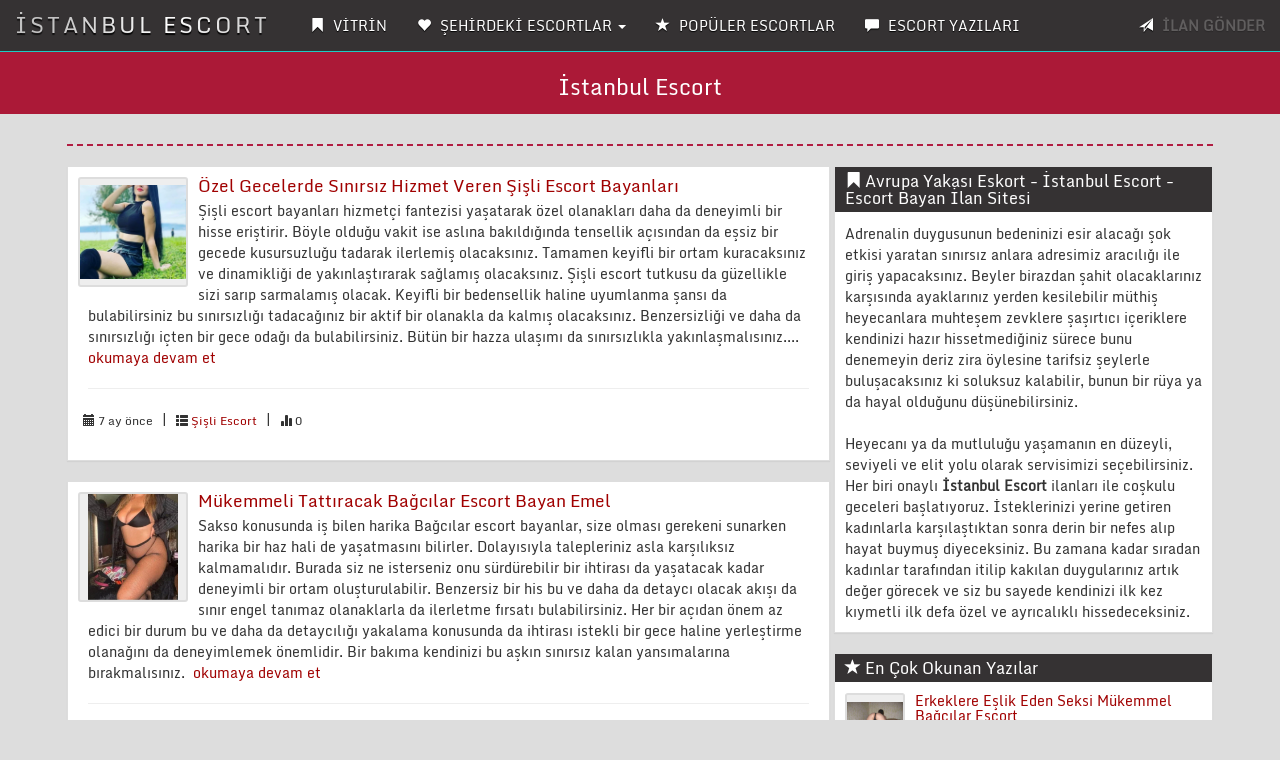

--- FILE ---
content_type: text/html; charset=UTF-8
request_url: http://istanbulescortgirl.net/Escort-Etiket/escort-gaziosmanpasa.html
body_size: 12301
content:
<!DOCTYPE html>
<html lang="tr">
<head>
<meta charset="UTF-8">
<base href="http://istanbulescortgirl.net/" />
<meta http-equiv="X-UA-Compatible" content="IE=edge">
<meta name="viewport" content="width=device-width, initial-scale=1"> 
<meta name="author" content="istanbulescortgirl.net/">
<meta name="robots" content="index,follow" />
<meta name="publisher" content="Ozel" />
<link rel="amphtml" href="http://mrt.istanbulescortgirl.net/" />
<title>Şişli Escort - Şirinevler Escort - Bakırköy bayan eskort</title>
<meta name="description" content="Sitemizde Avrupa Yakası Eskort - İstanbul Escort - Escort Bayan numaralarını bulabilir. İletişime geçip keyifli zaman geçirebilirsiniz.">
<link rel="canonical" href="http://istanbulescortgirl.net/" />
<meta name='dmca-site-verification' content='K0dTL2xhaE5TaDJaTXRyUnB5aGZyUjArTE4wUDRYMiszTkU0aW8rdXVQYz01' /><link rel="icon" href="img/semsettin-fav.png">
<link rel="stylesheet" href="css/bootstrap.css" rel="stylesheet">
<link rel="stylesheet" type="text/css" href="css/site.php">
<script src="js/jquery-1.10.2.js"></script>
<script src="js/anasayfa.js"></script>
<link rel="stylesheet" href="vendor/sweetalert/sweetalert.css">
<script src="vendor/sweetalert/sweetalert.min.js"></script>
</head>
<body id="top">
<nav class="navbar navbar-inverse navbar-fixed-top" role="navigation">
<div class="container-fluid">
<div class="navbar-header">
<button type="button" class="navbar-toggle" data-toggle="collapse" data-target="#navbar-menu">
<span class="icon-bar">MENÜ</span>
</button>
<a href="http://istanbulescortgirl.net/Anasayfa" class="navbar-brand effect-shine">İSTANBUL ESCORT</a>
</div>
<div id="navbar-menu" class="collapse navbar-collapse">
<ul class="nav navbar-nav">
<li><a href="http://istanbulescortgirl.net/Anasayfa"><span class="glyphicon glyphicon-bookmark"></span> VİTRİN</strong></a></li>
<li class="dropdown">
<a href="#" class="dropdown-toggle" data-toggle="dropdown"><span class="glyphicon glyphicon-heart"></span> ŞEHİRDEKİ ESCORTLAR <b class="caret"></b></a>
<ul class="dropdown-menu multi-column columns-2" style="text-transform: uppercase;" id="scrollcss">

<div class="col-sm-6">
<li class="multi-column-dropdown"><a href="http://istanbulescortgirl.net/Kategori/aksaray-escort/9"><!--<span class="glyphicon glyphicon-star-empty"></span>--> Aksaray Escort</a></li>
</div>


<div class="col-sm-6">
<li class="multi-column-dropdown"><a href="http://istanbulescortgirl.net/Kategori/aksaray-masaj---masoz/24"><!--<span class="glyphicon glyphicon-star-empty"></span>--> Aksaray Masaj - Masöz</a></li>
</div>


<div class="col-sm-6">
<li class="multi-column-dropdown"><a href="http://istanbulescortgirl.net/Kategori/avrupa-yakasi-escort/1"><!--<span class="glyphicon glyphicon-star-empty"></span>--> Avrupa Yakası Escort</a></li>
</div>


<div class="col-sm-6">
<li class="multi-column-dropdown"><a href="http://istanbulescortgirl.net/Kategori/avrupa-yakasi-masaj---masoz/25"><!--<span class="glyphicon glyphicon-star-empty"></span>--> Avrupa Yakası Masaj - Masöz</a></li>
</div>


<div class="col-sm-6">
<li class="multi-column-dropdown"><a href="http://istanbulescortgirl.net/Kategori/bagcilar-escort/2"><!--<span class="glyphicon glyphicon-star-empty"></span>--> Bağcılar Escort</a></li>
</div>


<div class="col-sm-6">
<li class="multi-column-dropdown"><a href="http://istanbulescortgirl.net/Kategori/bagcilar-masaj---masoz/26"><!--<span class="glyphicon glyphicon-star-empty"></span>--> Bağcılar Masaj - Masöz</a></li>
</div>


<div class="col-sm-6">
<li class="multi-column-dropdown"><a href="http://istanbulescortgirl.net/Kategori/bayrampasa-escort/3"><!--<span class="glyphicon glyphicon-star-empty"></span>--> Bayrampaşa Escort</a></li>
</div>


<div class="col-sm-6">
<li class="multi-column-dropdown"><a href="http://istanbulescortgirl.net/Kategori/bayrampasa-masaj---masoz/27"><!--<span class="glyphicon glyphicon-star-empty"></span>--> Bayrampaşa Masaj - Masöz</a></li>
</div>


<div class="col-sm-6">
<li class="multi-column-dropdown"><a href="http://istanbulescortgirl.net/Kategori/besiktas-escort/4"><!--<span class="glyphicon glyphicon-star-empty"></span>--> Beşiktaş Escort</a></li>
</div>


<div class="col-sm-6">
<li class="multi-column-dropdown"><a href="http://istanbulescortgirl.net/Kategori/besiktas-masaj---masoz/28"><!--<span class="glyphicon glyphicon-star-empty"></span>--> Beşiktaş Masaj - Masöz</a></li>
</div>


<div class="col-sm-6">
<li class="multi-column-dropdown"><a href="http://istanbulescortgirl.net/Kategori/beyoglu-escort/5"><!--<span class="glyphicon glyphicon-star-empty"></span>--> Beyoğlu Escort</a></li>
</div>


<div class="col-sm-6">
<li class="multi-column-dropdown"><a href="http://istanbulescortgirl.net/Kategori/beyoglu-masaj---masoz/29"><!--<span class="glyphicon glyphicon-star-empty"></span>--> Beyoğlu Masaj - Masöz</a></li>
</div>


<div class="col-sm-6">
<li class="multi-column-dropdown"><a href="http://istanbulescortgirl.net/Kategori/capa-escort/15"><!--<span class="glyphicon glyphicon-star-empty"></span>--> Çapa Escort</a></li>
</div>


<div class="col-sm-6">
<li class="multi-column-dropdown"><a href="http://istanbulescortgirl.net/Kategori/capa-masaj---masoz/30"><!--<span class="glyphicon glyphicon-star-empty"></span>--> Çapa Masaj - Masöz</a></li>
</div>


<div class="col-sm-6">
<li class="multi-column-dropdown"><a href="http://istanbulescortgirl.net/Kategori/esenler-escort/6"><!--<span class="glyphicon glyphicon-star-empty"></span>--> Esenler Escort</a></li>
</div>


<div class="col-sm-6">
<li class="multi-column-dropdown"><a href="http://istanbulescortgirl.net/Kategori/esenler-masaj---masoz/31"><!--<span class="glyphicon glyphicon-star-empty"></span>--> Esenler Masaj - Masöz</a></li>
</div>


<div class="col-sm-6">
<li class="multi-column-dropdown"><a href="http://istanbulescortgirl.net/Kategori/eyup-escort/7"><!--<span class="glyphicon glyphicon-star-empty"></span>--> Eyüp Escort</a></li>
</div>


<div class="col-sm-6">
<li class="multi-column-dropdown"><a href="http://istanbulescortgirl.net/Kategori/eyup-masaj---masoz/32"><!--<span class="glyphicon glyphicon-star-empty"></span>--> Eyüp Masaj - Masöz</a></li>
</div>


<div class="col-sm-6">
<li class="multi-column-dropdown"><a href="http://istanbulescortgirl.net/Kategori/fatih-escort/8"><!--<span class="glyphicon glyphicon-star-empty"></span>--> Fatih Escort</a></li>
</div>


<div class="col-sm-6">
<li class="multi-column-dropdown"><a href="http://istanbulescortgirl.net/Kategori/fatih-masaj---masoz/33"><!--<span class="glyphicon glyphicon-star-empty"></span>--> Fatih Masaj - Masöz</a></li>
</div>


<div class="col-sm-6">
<li class="multi-column-dropdown"><a href="http://istanbulescortgirl.net/Kategori/gaziosmanpasa-escort/11"><!--<span class="glyphicon glyphicon-star-empty"></span>--> Gaziosmanpaşa Escort</a></li>
</div>


<div class="col-sm-6">
<li class="multi-column-dropdown"><a href="http://istanbulescortgirl.net/Kategori/gaziosmanpasa-masaj---masoz/34"><!--<span class="glyphicon glyphicon-star-empty"></span>--> Gaziosmanpaşa Masaj - Masöz</a></li>
</div>


<div class="col-sm-6">
<li class="multi-column-dropdown"><a href="http://istanbulescortgirl.net/Kategori/gunesli-escort/20"><!--<span class="glyphicon glyphicon-star-empty"></span>--> Güneşli Escort</a></li>
</div>


<div class="col-sm-6">
<li class="multi-column-dropdown"><a href="http://istanbulescortgirl.net/Kategori/gunesli-masaj---masoz/35"><!--<span class="glyphicon glyphicon-star-empty"></span>--> Güneşli Masaj - Masöz</a></li>
</div>


<div class="col-sm-6">
<li class="multi-column-dropdown"><a href="http://istanbulescortgirl.net/Kategori/gungoren-escort/12"><!--<span class="glyphicon glyphicon-star-empty"></span>--> Güngören Escort</a></li>
</div>


<div class="col-sm-6">
<li class="multi-column-dropdown"><a href="http://istanbulescortgirl.net/Kategori/gungoren-masaj---masoz/36"><!--<span class="glyphicon glyphicon-star-empty"></span>--> Güngören Masaj - Masöz</a></li>
</div>


<div class="col-sm-6">
<li class="multi-column-dropdown"><a href="http://istanbulescortgirl.net/Kategori/halkali-escort/19"><!--<span class="glyphicon glyphicon-star-empty"></span>--> Halkalı Escort</a></li>
</div>


<div class="col-sm-6">
<li class="multi-column-dropdown"><a href="http://istanbulescortgirl.net/Kategori/halkali-masaj---masoz/37"><!--<span class="glyphicon glyphicon-star-empty"></span>--> Halkalı Masaj - Masöz</a></li>
</div>


<div class="col-sm-6">
<li class="multi-column-dropdown"><a href="http://istanbulescortgirl.net/Kategori/istanbul-escort/14"><!--<span class="glyphicon glyphicon-star-empty"></span>--> İstanbul Escort</a></li>
</div>


<div class="col-sm-6">
<li class="multi-column-dropdown"><a href="http://istanbulescortgirl.net/Kategori/istanbul-masaj---masoz/38"><!--<span class="glyphicon glyphicon-star-empty"></span>--> İstanbul Masaj - Masöz</a></li>
</div>


<div class="col-sm-6">
<li class="multi-column-dropdown"><a href="http://istanbulescortgirl.net/Kategori/kagithane-escort/13"><!--<span class="glyphicon glyphicon-star-empty"></span>--> Kağıthane Escort</a></li>
</div>


<div class="col-sm-6">
<li class="multi-column-dropdown"><a href="http://istanbulescortgirl.net/Kategori/kagithane-masaj---masoz/39"><!--<span class="glyphicon glyphicon-star-empty"></span>--> Kağıthane Masaj - Masöz</a></li>
</div>


<div class="col-sm-6">
<li class="multi-column-dropdown"><a href="http://istanbulescortgirl.net/Kategori/mecidiyekoy-escort/22"><!--<span class="glyphicon glyphicon-star-empty"></span>--> Mecidiyeköy Escort</a></li>
</div>


<div class="col-sm-6">
<li class="multi-column-dropdown"><a href="http://istanbulescortgirl.net/Kategori/mecidiyekoy-masaj---masoz/40"><!--<span class="glyphicon glyphicon-star-empty"></span>--> Mecidiyeköy Masaj - Masöz</a></li>
</div>


<div class="col-sm-6">
<li class="multi-column-dropdown"><a href="http://istanbulescortgirl.net/Kategori/sultangazi-escort/16"><!--<span class="glyphicon glyphicon-star-empty"></span>--> Sultangazi Escort</a></li>
</div>


<div class="col-sm-6">
<li class="multi-column-dropdown"><a href="http://istanbulescortgirl.net/Kategori/sultangazi-masaj---masoz/41"><!--<span class="glyphicon glyphicon-star-empty"></span>--> Sultangazi Masaj - Masöz</a></li>
</div>


<div class="col-sm-6">
<li class="multi-column-dropdown"><a href="http://istanbulescortgirl.net/Kategori/sisli-escort/17"><!--<span class="glyphicon glyphicon-star-empty"></span>--> Şişli Escort</a></li>
</div>


<div class="col-sm-6">
<li class="multi-column-dropdown"><a href="http://istanbulescortgirl.net/Kategori/sisli-masaj---masoz/42"><!--<span class="glyphicon glyphicon-star-empty"></span>--> Şişli Masaj - Masöz</a></li>
</div>


<div class="col-sm-6">
<li class="multi-column-dropdown"><a href="http://istanbulescortgirl.net/Kategori/taksim-escort/21"><!--<span class="glyphicon glyphicon-star-empty"></span>--> Taksim Escort</a></li>
</div>


<div class="col-sm-6">
<li class="multi-column-dropdown"><a href="http://istanbulescortgirl.net/Kategori/taksim-masaj---masoz/43"><!--<span class="glyphicon glyphicon-star-empty"></span>--> Taksim Masaj - Masöz</a></li>
</div>


<div class="col-sm-6">
<li class="multi-column-dropdown"><a href="http://istanbulescortgirl.net/Kategori/topkapi-escort/10"><!--<span class="glyphicon glyphicon-star-empty"></span>--> Topkapı Escort</a></li>
</div>


<div class="col-sm-6">
<li class="multi-column-dropdown"><a href="http://istanbulescortgirl.net/Kategori/topkapi-masaj---masoz/44"><!--<span class="glyphicon glyphicon-star-empty"></span>--> Topkapı Masaj - Masöz</a></li>
</div>


<div class="col-sm-6">
<li class="multi-column-dropdown"><a href="http://istanbulescortgirl.net/Kategori/zeytinburnu-escort/18"><!--<span class="glyphicon glyphicon-star-empty"></span>--> Zeytinburnu Escort</a></li>
</div>


<div class="col-sm-6">
<li class="multi-column-dropdown"><a href="http://istanbulescortgirl.net/Kategori/zeytinburnu-masaj---masoz/45"><!--<span class="glyphicon glyphicon-star-empty"></span>--> Zeytinburnu Masaj - Masöz</a></li>
</div>

</ul>
</li>
<li><a href="http://istanbulescortgirl.net/TopEscort"><span class="glyphicon glyphicon-star"></span> POPÜLER ESCORTLAR</strong></a></li>
<li><a href="http://istanbulescortgirl.net/Makaleler"><span class="glyphicon glyphicon-comment"></span> ESCORT YAZILARI</strong></a></li>
</ul>
<ul class="nav navbar-nav navbar-right">
<li><a data-toggle="modal" data-target="#ModelBasvuru" class="pointer"><span class="glyphicon glyphicon-send"></span> <strong class="blink2">İLAN GÖNDER</strong></a></li>
</ul>
</div>
</div>
</nav>
<div class="col-xs-12 hidden-lg hidden-md hidden-sm" style="margin-top:5px;margin-bottom:15px;">
<a data-toggle="modal" data-target="#ModelBasvuru" class="btn btn-primary btn-block blink2">İLAN VERMEK İÇİN TIKLAYIN</a>
</div><div class="Header_Alani">
<h1>İstanbul Escort</h1>
</div>
<div class="container">
<div class="row">

<div class="temizle"></div>
<div class="col-md-12"><hr class="new3"></div>
<div class="col-md-8">
			
<div class="panel panel-default panel-stili">
<div class="panel-body">
<div class="media">
<a class="pull-left" href="Yazi/ozel-gecelerde-sinirsiz-hizmet-veren-sisli-escort-bayanlari/418">
<div class="cerceve"><img src="BlogResim/ozel-gecelerde-sinirsiz-hizmet-veren-sisli-escort-bayanlari-20250721155322.jpg" alt="Özel Gecelerde Sınırsız Hizmet Veren Şişli Escort Bayanları" class="resim"></div>
</a>
<div class="panel-body">
<h4 class="media-heading"><a href="Yazi/ozel-gecelerde-sinirsiz-hizmet-veren-sisli-escort-bayanlari/418">Özel Gecelerde Sınırsız Hizmet Veren Şişli Escort Bayanları</a></h4>
<p class="detay">Şişli escort bayanları hizmetçi fantezisi yaşatarak özel olanakları daha da deneyimli bir hisse eriştirir. Böyle olduğu vakit ise aslına bakıldığında tensellik açısından da eşsiz bir gecede kusursuzluğu tadarak ilerlemiş olacaksınız. Tamamen keyifli bir ortam kuracaksınız ve dinamikliği de yakınlaştırarak sağlamış olacaksınız.

Şişli escort tutkusu da güzellikle sizi sarıp sarmalamış olacak. Keyifli bir bedensellik haline uyumlanma şansı da bulabilirsiniz bu sınırsızlığı tadacağınız bir aktif bir olanakla da kalmış olacaksınız.

Benzersizliği ve daha da sınırsızlığı içten bir gece odağı da bulabilirsiniz. Bütün bir hazza ulaşımı da sınırsızlıkla yakınlaşmalısınız....  <a href="Yazi/ozel-gecelerde-sinirsiz-hizmet-veren-sisli-escort-bayanlari/418"> okumaya devam et</a></p><hr/>
<ul class="list-inline list-unstyled">
<small><i class="glyphicon glyphicon-calendar"></i>  7 ay önce</small>
<li>|</li>
<small><i class="glyphicon glyphicon-th-list"></i> <a href="Kategori/sisli-escort/17">Şişli Escort</a></small>
<li>|</li>
<small><i class="glyphicon glyphicon-stats"></i> 0</small>
</ul>
</div>
</div>
</div>
</div>
			
<div class="panel panel-default panel-stili">
<div class="panel-body">
<div class="media">
<a class="pull-left" href="Yazi/mukemmeli-tattiracak-bagcilar-escort-bayan-emel/417">
<div class="cerceve"><img src="BlogResim/mukemmeli-tattiracak-bagcilar-escort-bayan-emel-20250603152908.jpg" alt="Mükemmeli Tattıracak Bağcılar Escort Bayan Emel" class="resim"></div>
</a>
<div class="panel-body">
<h4 class="media-heading"><a href="Yazi/mukemmeli-tattiracak-bagcilar-escort-bayan-emel/417">Mükemmeli Tattıracak Bağcılar Escort Bayan Emel</a></h4>
<p class="detay">Sakso konusunda iş bilen harika Bağcılar escort bayanlar, size olması gerekeni sunarken harika bir haz hali de yaşatmasını bilirler. Dolayısıyla talepleriniz asla karşılıksız kalmamalıdır. Burada siz ne isterseniz onu sürdürebilir bir ihtirası da yaşatacak kadar deneyimli bir ortam oluşturulabilir. Benzersiz bir his bu ve daha da detaycı olacak akışı da sınır engel tanımaz olanaklarla da ilerletme fırsatı bulabilirsiniz.

Her bir açıdan önem az edici bir durum bu ve daha da detaycılığı yakalama konusunda da ihtirası istekli bir gece haline yerleştirme olanağını da deneyimlemek önemlidir. Bir bakıma kendinizi bu aşkın sınırsız kalan yansımalarına bırakmalısınız.&nbsp;
 <a href="Yazi/mukemmeli-tattiracak-bagcilar-escort-bayan-emel/417"> okumaya devam et</a></p><hr/>
<ul class="list-inline list-unstyled">
<small><i class="glyphicon glyphicon-calendar"></i>  8 ay önce</small>
<li>|</li>
<small><i class="glyphicon glyphicon-th-list"></i> <a href="Kategori/bagcilar-escort/2">Bağcılar Escort</a></small>
<li>|</li>
<small><i class="glyphicon glyphicon-stats"></i> 0</small>
</ul>
</div>
</div>
</div>
</div>
			
<div class="panel panel-default panel-stili">
<div class="panel-body">
<div class="media">
<a class="pull-left" href="Yazi/profesyonel-sevisen-sarisin-besiktas-escort-bayan-azra/416">
<div class="cerceve"><img src="BlogResim/profesyonel-sevisen-sarisin-besiktas-escort-bayan-azra-20250505141951.jpg" alt="Profesyonel Sevişen Sarışın Beşiktaş Escort Bayan Azra" class="resim"></div>
</a>
<div class="panel-body">
<h4 class="media-heading"><a href="Yazi/profesyonel-sevisen-sarisin-besiktas-escort-bayan-azra/416">Profesyonel Sevişen Sarışın Beşiktaş Escort Bayan Azra</a></h4>
<p class="detay">Beşiktaş escort şehvetin en deli dolu anlarını sunarak sıkı fıkı bir hazza ulaşım sağlama azgınlığı yakalatır size. Bu da aslında &nbsp;eğlenceli bir sikiş konusunda olması gerektiğini doğrudan aktarmasını bilir. Benzerine denk gelinmez bir rota kurmalısınız. Bir bakıma ihtiras ve seksiliğin getirdiği olanakları da sınırsızlıkla ilerletme şansı da bulabilirsiniz.

İhtirası ve zevkin getirdiği yoğun tempo olanakları sınırsızlıkla ilerletme şansı da bulabilirsiniz. Benzersiz bir etki bu ve daha da yenilikçi ilerleme fırsatı da bulabilirsiniz. Beşiktaş escort tutkusu ve zevk ile ilerleme heyecanı da sınır engel tanımaz bir tutkuda da kalacağınız bir hisse de erişim sağlarsınız. <a href="Yazi/profesyonel-sevisen-sarisin-besiktas-escort-bayan-azra/416"> okumaya devam et</a></p><hr/>
<ul class="list-inline list-unstyled">
<small><i class="glyphicon glyphicon-calendar"></i>  9 ay önce</small>
<li>|</li>
<small><i class="glyphicon glyphicon-th-list"></i> <a href="Kategori/besiktas-escort/4">Beşiktaş Escort</a></small>
<li>|</li>
<small><i class="glyphicon glyphicon-stats"></i> 0</small>
</ul>
</div>
</div>
</div>
</div>
			
<div class="panel panel-default panel-stili">
<div class="panel-body">
<div class="media">
<a class="pull-left" href="Yazi/olaganustu-sakso-ceken-zeytinburnu-escort-bayan-asli/415">
<div class="cerceve"><img src="BlogResim/olaganustu-sakso-ceken-zeytinburnu-escort-bayan-asli-20250424163918.jpg" alt="Olağanüstü Sakso Çeken Zeytinburnu Escort Bayan Aslı" class="resim"></div>
</a>
<div class="panel-body">
<h4 class="media-heading"><a href="Yazi/olaganustu-sakso-ceken-zeytinburnu-escort-bayan-asli/415">Olağanüstü Sakso Çeken Zeytinburnu Escort Bayan Aslı</a></h4>
<p class="detay">Zeytinburnu escort kusursuz saksocu güzeller sayesinde memnun edicilik sizi her türlü özel muamelede de bulundurabilir. Daima en iyisi ve en özeline erişimi sağlamalı bir haz durumu da elde etmiş olacaksınız. Bu gibi tutumlarla da aslına bakıldığında sizler daha da verimli bir hisse de erişimi sağlarsınız.

Zeytinburnu escort kaliteli saksocu heyecanını da deneyimlemelisiniz. Muhteşem bir etki ile ilgili bakılınca da aslında sizler için güzelliği tadacağınız çok yönlü bir hazza da ulaşarak ilerleme fırsatı da sizinle de özel tutmuş olacak.

Hoş ve güzel bir hazza da ulaşımı da sağlarsınız. İhtirası bir bedensellikle sunacak olan Zeytinburnu escort güzelliği için b...  <a href="Yazi/olaganustu-sakso-ceken-zeytinburnu-escort-bayan-asli/415"> okumaya devam et</a></p><hr/>
<ul class="list-inline list-unstyled">
<small><i class="glyphicon glyphicon-calendar"></i>  10 ay önce</small>
<li>|</li>
<small><i class="glyphicon glyphicon-th-list"></i> <a href="Kategori/zeytinburnu-escort/18">Zeytinburnu Escort</a></small>
<li>|</li>
<small><i class="glyphicon glyphicon-stats"></i> 0</small>
</ul>
</div>
</div>
</div>
</div>
			
<div class="panel panel-default panel-stili">
<div class="panel-body">
<div class="media">
<a class="pull-left" href="Yazi/tutkusu-essiz-sisli-escort-bayan-dilan/414">
<div class="cerceve"><img src="BlogResim/tutkusu-essiz-sisli-escort-bayan-dilan-20250413152633.jpg" alt="Tutkusu Eşsiz Şişli Escort Bayan Dilan" class="resim"></div>
</a>
<div class="panel-body">
<h4 class="media-heading"><a href="Yazi/tutkusu-essiz-sisli-escort-bayan-dilan/414">Tutkusu Eşsiz Şişli Escort Bayan Dilan</a></h4>
<p class="detay">Şişli escort zarafeti sayesinde memnun edici halleri sizi özel tutkuların odağında da bulundurur. Bu sebepten dolayı da hemen bir iletişim kanalı kurmalısınız. Bu hatunların sınırsız yapısı gibisi de yok. Bu sebepten de sınırsızlığı yakalama açısından da iyi bir etki ile ilerleme odağı bulabilirsiniz. Hem güzel hem de coşku dolu bir etki ile ilerlemelisiniz. Bu tarz bir süreç size olması gerekeni sunacak olan hatunlar sayesinde daha da yoğunlaşabilir.

Şişli escortları zarif ve bakımlı olurlar. İlgi konusunda da en ideal olanını da sunumlarken size gerçekçi bir his de aktarmasını bilirler. Elbette ki bunu sağlayacak bir kapasite içerisinde olmalısınız da.&nbsp;

B...  <a href="Yazi/tutkusu-essiz-sisli-escort-bayan-dilan/414"> okumaya devam et</a></p><hr/>
<ul class="list-inline list-unstyled">
<small><i class="glyphicon glyphicon-calendar"></i>  10 ay önce</small>
<li>|</li>
<small><i class="glyphicon glyphicon-th-list"></i> <a href="Kategori/sisli-escort/17">Şişli Escort</a></small>
<li>|</li>
<small><i class="glyphicon glyphicon-stats"></i> 0</small>
</ul>
</div>
</div>
</div>
</div>
			
<div class="panel panel-default panel-stili">
<div class="panel-body">
<div class="media">
<a class="pull-left" href="Yazi/kucak-dansi-yapan-bagcilar-escort-bayan-azra/413">
<div class="cerceve"><img src="BlogResim/kucak-dansi-yapan-bagcilar-escort-bayan-azra-20250405184113.jpg" alt="Kucak Dansı Yapan Bağcılar Escort Bayan Azra" class="resim"></div>
</a>
<div class="panel-body">
<h4 class="media-heading"><a href="Yazi/kucak-dansi-yapan-bagcilar-escort-bayan-azra/413">Kucak Dansı Yapan Bağcılar Escort Bayan Azra</a></h4>
<p class="detay">Çılgın bir gece fantezisine ulaşarak güzel kalmaya da uyumlu bir etki ilerletmesi oluşturmanız mümkün hale gelebilir. Her zaman Bağcılar escort kadınları ve sınırsızlığı tattıracak olan bayanlarla da ilerlemeye ulaşın.

Bağcılar escort tutkusu ve sınırsızlığını denemelisiniz hemen. Sevişmeleri seks ile &nbsp;harmanlamak böyle güzel bir olay aslına bakıldığında da ideal bir seks içine bırakırsınız kendinizi. İhtiyaç ve arzulama durumunu son ana dek tadın ki sonrası da aynı ilerlemiş olsun.

Bağcılar escort aykırı tat ve seks içinde kalın. Her zaman ideal bir heyecanı yaşamasını da bilir, daha da sıkı fıkı bir etkide de ilerleme açısından zevki dolu dolu ilerletme ş...  <a href="Yazi/kucak-dansi-yapan-bagcilar-escort-bayan-azra/413"> okumaya devam et</a></p><hr/>
<ul class="list-inline list-unstyled">
<small><i class="glyphicon glyphicon-calendar"></i>  10 ay önce</small>
<li>|</li>
<small><i class="glyphicon glyphicon-th-list"></i> <a href="Kategori/bagcilar-escort/2">Bağcılar Escort</a></small>
<li>|</li>
<small><i class="glyphicon glyphicon-stats"></i> 0</small>
</ul>
</div>
</div>
</div>
</div>
			
<div class="panel panel-default panel-stili">
<div class="panel-body">
<div class="media">
<a class="pull-left" href="Yazi/coskuyu-seven-sarisin-besiktas-escort-bayan-cansu/412">
<div class="cerceve"><img src="BlogResim/coskuyu-seven-sarisin-besiktas-escort-bayan-cansu-20250318150222.jpg" alt="Coşkuyu Seven Sarışın Beşiktaş Escort Bayan Cansu" class="resim"></div>
</a>
<div class="panel-body">
<h4 class="media-heading"><a href="Yazi/coskuyu-seven-sarisin-besiktas-escort-bayan-cansu/412">Coşkuyu Seven Sarışın Beşiktaş Escort Bayan Cansu</a></h4>
<p class="detay">Beşiktaş escort kusursuz bir aşk çıkarımı yaşamasını başarmış olacaksınız. Bu konuda her daim en iyisi için ortama odaklandıracak bayanlar var. Size göre bir etkide de kalmanızı pekiştirecek türde harika bayanlar. Dolayısıyla aşka ve sekse erişimde de olması gerekeni sağlatırlar. Böyle olduğunda da sizi siz yapacak bir keyif hali de son ana dek ilerlemiş olacak.

İstek ve seks içerisinde kalmasını da başarırsınız hemen. Beşiktaş escort kadınları ve sonuna dek tat alacağınız her an sayesinde de muazzam bir zevkin getirisi sizi sarıp sarmalamaya başlamış olacaktır.

Tam manasıyla da bu aşka erişimi sağlamalı bir kadınla ilerlemelisiniz. &nbsp;Bu da özel olacak bir e...  <a href="Yazi/coskuyu-seven-sarisin-besiktas-escort-bayan-cansu/412"> okumaya devam et</a></p><hr/>
<ul class="list-inline list-unstyled">
<small><i class="glyphicon glyphicon-calendar"></i>  11 ay önce</small>
<li>|</li>
<small><i class="glyphicon glyphicon-th-list"></i> <a href="Kategori/besiktas-escort/4">Beşiktaş Escort</a></small>
<li>|</li>
<small><i class="glyphicon glyphicon-stats"></i> 0</small>
</ul>
</div>
</div>
</div>
</div>
			
<div class="panel panel-default panel-stili">
<div class="panel-body">
<div class="media">
<a class="pull-left" href="Yazi/muazzam-goguslere-sahip-zeytinburnu-escort-bayan-melisa/411">
<div class="cerceve"><img src="BlogResim/muazzam-goguslere-sahip-zeytinburnu-escort-bayan-melisa-20250307143855.jpg" alt="Muazzam Göğüslere Sahip Zeytinburnu Escort Bayan Melisa" class="resim"></div>
</a>
<div class="panel-body">
<h4 class="media-heading"><a href="Yazi/muazzam-goguslere-sahip-zeytinburnu-escort-bayan-melisa/411">Muazzam Göğüslere Sahip Zeytinburnu Escort Bayan Melisa</a></h4>
<p class="detay">Zeytinburnu escort tutkusunun genel anlamda oluşturulan heyecanı ve etkisi de aynı akışla sağlanır. Aşk hali seks ile oluşturulan bir akışı da kendinizde bulabilirsiniz hemen! Seks, heyecan ve deli dolu haller. Her biri ile oluşturulan akış sayesinde de en ideal olanı da yaşamasını başarmış olursunuz. Ki genele bakıldığında da nefis olanakları da deli dolu yapıda da keşfe çıkarsınız. Kaldı ki özel olacağınız bir gecede kalmaya başladıkça da kendinizi her zaman bu sınırsız fırsatlarla da buluşturma şansını da yaşarsınız. Kapasiteli bir kadın deliler gibi inlemek istiyor üzerinizde. Böyle olunca da farklı ve heyecanlı alanları da denersiniz.

Zeytinburnu escort kadınlarının tat a...  <a href="Yazi/muazzam-goguslere-sahip-zeytinburnu-escort-bayan-melisa/411"> okumaya devam et</a></p><hr/>
<ul class="list-inline list-unstyled">
<small><i class="glyphicon glyphicon-calendar"></i>  11 ay önce</small>
<li>|</li>
<small><i class="glyphicon glyphicon-th-list"></i> <a href="Kategori/zeytinburnu-escort/18">Zeytinburnu Escort</a></small>
<li>|</li>
<small><i class="glyphicon glyphicon-stats"></i> 0</small>
</ul>
</div>
</div>
</div>
</div>
			
<div class="panel panel-default panel-stili">
<div class="panel-body">
<div class="media">
<a class="pull-left" href="Yazi/gosteris-tutkunu-sisli-escort-bayan-ozge/410">
<div class="cerceve"><img src="BlogResim/gosteris-tutkunu-sisli-escort-bayan-ozge-20250219213804.jpg" alt="Gösteriş Tutkunu Şişli Escort Bayan Özge" class="resim"></div>
</a>
<div class="panel-body">
<h4 class="media-heading"><a href="Yazi/gosteris-tutkunu-sisli-escort-bayan-ozge/410">Gösteriş Tutkunu Şişli Escort Bayan Özge</a></h4>
<p class="detay">Şişli escort kadınları ve seks ile harmanlanan her saniyesi sayesinde sizler özel anların tamamını da yaşamaktan kaçınmamış olursunuz. Bu sebepten de hemen başarılı bir seks içerisinde kalmalısınız bu hatunlarla. Aslına bakacak olursanız bu duruma ihtiyaç duyulabilir. Bu sebepten de iyi hisleri daha da yoğun denemelere taşırsınız bu sayede. Daha net olana da ulaşım açısından hemen buluşmalısınız bu hatunların sınırsızlığında. Kendinizi her çeşit olanağa ve etkili sekse bırakırsınız. Bunu sağlayacak sayısız hatun var. Her zaman en iyisi ile buluşmaya da uyumlanacağınız için ihtirasla da yakınlaşma şansı bulursunuz hemen.

Şişli escort güzelleri ve size sunacakları karşısında iyi...  <a href="Yazi/gosteris-tutkunu-sisli-escort-bayan-ozge/410"> okumaya devam et</a></p><hr/>
<ul class="list-inline list-unstyled">
<small><i class="glyphicon glyphicon-calendar"></i>  1 yıl önce</small>
<li>|</li>
<small><i class="glyphicon glyphicon-th-list"></i> <a href="Kategori/sisli-escort/17">Şişli Escort</a></small>
<li>|</li>
<small><i class="glyphicon glyphicon-stats"></i> 0</small>
</ul>
</div>
</div>
</div>
</div>
			
<div class="panel panel-default panel-stili">
<div class="panel-body">
<div class="media">
<a class="pull-left" href="Yazi/-muthis-hissettirecek-bagcilar-escort-bayanlari/409">
<div class="cerceve"><img src="BlogResim/-muthis-hissettirecek-bagcilar-escort-bayanlari-20250130152641.jpg" alt=" Müthiş Hissettirecek Bağcılar Escort Bayanları" class="resim"></div>
</a>
<div class="panel-body">
<h4 class="media-heading"><a href="Yazi/-muthis-hissettirecek-bagcilar-escort-bayanlari/409"> Müthiş Hissettirecek Bağcılar Escort Bayanları</a></h4>
<p class="detay">Dul ve seksi Bağcılar escort bayanları sayesinde sizler daima azgınlığın en üst mertebesine bırakırsınız kendinizi. Olabildiğince farklı ve sınırsızlığı da keşfe çıkacak türde bir gece ile ilerlemek de aynı biçimi size ulaştırabilir. Bu sebepten dolayı da keyifli bir zevk durumuna da ulaşımı sağlamalısınız. Bu gibi etkileşimleri de yaşamak açısından da sınır engel tanımaz bir ortama da odaklanırsınız hemen. Sevgili misali bir akışı da yaşadığınız zaman kendinizi hiç olmadık ölçüde de mükemmel bulacak bir azgınlığı da yaşamasını da başarmış olacaksınız. Benzersiz bir ihtirası da yaşarsınız.

Bağcılar escort heyecanı içinde de ilerledikçe de özel bir ortam da yaşama şansı da bula...  <a href="Yazi/-muthis-hissettirecek-bagcilar-escort-bayanlari/409"> okumaya devam et</a></p><hr/>
<ul class="list-inline list-unstyled">
<small><i class="glyphicon glyphicon-calendar"></i>  1 yıl önce</small>
<li>|</li>
<small><i class="glyphicon glyphicon-th-list"></i> <a href="Kategori/bagcilar-escort/2">Bağcılar Escort</a></small>
<li>|</li>
<small><i class="glyphicon glyphicon-stats"></i> 0</small>
</ul>
</div>
</div>
</div>
</div>
</div>
<div class="col-md-4">	
<div class="panel panel-default panel-stili">
<div class="panel-heading">
<h2 class="panel-title"><span class="glyphicon glyphicon-bookmark" aria-hidden="true"></span> Avrupa Yakası Eskort - İstanbul Escort - Escort Bayan İlan Sitesi</h2>
</div>
<div class="panel-body">
<p>Adrenalin duygusunun bedeninizi esir alacağı şok etkisi yaratan sınırsız anlara adresimiz aracılığı ile giriş yapacaksınız. Beyler birazdan şahit olacaklarınız karşısında ayaklarınız yerden kesilebilir müthiş heyecanlara muhteşem zevklere şaşırtıcı içeriklere kendinizi hazır hissetmediğiniz sürece bunu denemeyin deriz zira öylesine tarifsiz şeylerle buluşacaksınız ki soluksuz kalabilir, bunun bir rüya ya da hayal olduğunu düşünebilirsiniz.<br />
<br />
Heyecanı ya da mutluluğu yaşamanın en düzeyli, seviyeli ve elit yolu olarak servisimizi seçebilirsiniz. Her biri onaylı <strong>İstanbul Escort</strong> ilanları ile coşkulu geceleri başlatıyoruz. İsteklerinizi yerine getiren kadınlarla karşılaştıktan sonra derin bir nefes alıp hayat buymuş diyeceksiniz. Bu zamana kadar sıradan kadınlar tarafından itilip kakılan duygularınız artık değer görecek ve siz bu sayede kendinizi ilk kez kıymetli ilk defa özel ve ayrıcalıklı hissedeceksiniz.</p>
</div>
</div>
<div class="panel panel-default panel-stili">
<div class="panel-heading">
<h3 class="panel-title"><span class="glyphicon glyphicon-star" aria-hidden="true"></span> En Çok Okunan Yazılar</h3>
</div>
<div class="panel-body">
<ul class="media-list">
			
<li class="media">
<div class="media-left">
<div class="yan-cerceve"><a href="http://istanbulescortgirl.net/Yazi/erkeklere-eslik-eden-seksi-mukemmel-bagcilar-escort/5"><img src="BlogResim/erkeklere-eslik-eden-seksi-mukemmel-bagcilar-escort-20200217053132.jpg" alt="Erkeklere Eşlik Eden Seksi Mükemmel Bağcılar Escort" width="60" height="60" class="yan-resim"></a></div>
</div>
<div class="media-body">
<h5 class="media-heading">
<a href="http://istanbulescortgirl.net/Yazi/erkeklere-eslik-eden-seksi-mukemmel-bagcilar-escort/5">Erkeklere Eşlik Eden Seksi Mükemmel Bağcılar Escort</a>
<br><small>18 Şubat 2020</small>
</h5>
<p class="small">Genellikle erkeklere eşlik eden ve onlarla birlikte olan bir kadınım. Bazen nadir bir şekilde kadınlarla lezbiyen ilişki yaşarım. Fakat bunu fazla ... </p>
</div>
</li>
			
<li class="media">
<div class="media-left">
<div class="yan-cerceve"><a href="http://istanbulescortgirl.net/Yazi/eyup-escort-bayanlar-ne-istedigini-biliyor/16"><img src="BlogResim/eyup-escort-bayanlar-ne-istedigini-biliyor-20200221223902.jpg" alt="Eyüp Escort Bayanlar Ne İstediğini Biliyor" width="60" height="60" class="yan-resim"></a></div>
</div>
<div class="media-body">
<h5 class="media-heading">
<a href="http://istanbulescortgirl.net/Yazi/eyup-escort-bayanlar-ne-istedigini-biliyor/16">Eyüp Escort Bayanlar Ne İstediğini Biliyor</a>
<br><small>23 Şubat 2020</small>
</h5>
<p class="small">İstanbul un tarihi ve özel ilçelerinden biri olan Eyüp, harika kızları ile tanınmaktadır. Birbirinden&nbsp; güzel ve alımlı kızları sitemizde bulab... </p>
</div>
</li>
			
<li class="media">
<div class="media-left">
<div class="yan-cerceve"><a href="http://istanbulescortgirl.net/Yazi/atesli-haliyle-ozel-davranislar-sergileyen-gaziosmanpasa-escort/15"><img src="BlogResim/atesli-haliyle-ozel-davranislar-sergileyen-gaziosmanpasa-escort-20200221223720.jpg" alt="Ateşli Haliyle Özel Davranışlar Sergileyen Gaziosmanpaşa Escort" width="60" height="60" class="yan-resim"></a></div>
</div>
<div class="media-body">
<h5 class="media-heading">
<a href="http://istanbulescortgirl.net/Yazi/atesli-haliyle-ozel-davranislar-sergileyen-gaziosmanpasa-escort/15">Ateşli Haliyle Özel Davranışlar Sergileyen Gaziosmanpaşa Escort</a>
<br><small>23 Şubat 2020</small>
</h5>
<p class="small">Son derece ateşli, son derece seksi duygularını fiziki temaslar ile mükemmel hale getiren bir kadınım. Özellikle kalçalarımın üzerinde zevki muhteş... </p>
</div>
</li>
			
<li class="media">
<div class="media-left">
<div class="yan-cerceve"><a href="http://istanbulescortgirl.net/Yazi/esinizle-beraber-gidebileceginiz-bagcilar-escort-bayanlari/11"><img src="BlogResim/esinizle-beraber-gidebileceginiz-bagcilar-escort-bayanlari-20200221012643.jpg" alt="Eşinizle Beraber Gidebileceğiniz Bağcılar Escort Bayanları" width="60" height="60" class="yan-resim"></a></div>
</div>
<div class="media-body">
<h5 class="media-heading">
<a href="http://istanbulescortgirl.net/Yazi/esinizle-beraber-gidebileceginiz-bagcilar-escort-bayanlari/11">Eşinizle Beraber Gidebileceğiniz Bağcılar Escort Bayanları</a>
<br><small>21 Şubat 2020</small>
</h5>
<p class="small">Eğer bu sitede ki bir bayan ile görüşmek istiyorsanız genelde akşam saatinden sonra görüşmek istediklerini de bilerek hareket etmelisiniz.
</p>
</div>
</li>
			
<li class="media">
<div class="media-left">
<div class="yan-cerceve"><a href="http://istanbulescortgirl.net/Yazi/pozitif-durmayi-seven-aksaray-escort-bayanlari/25"><img src="BlogResim/pozitif-durmayi-seven-aksaray-escort-bayanlari-20200221231838.jpg" alt="Pozitif Durmayı Seven Aksaray Escort Bayanları" width="60" height="60" class="yan-resim"></a></div>
</div>
<div class="media-body">
<h5 class="media-heading">
<a href="http://istanbulescortgirl.net/Yazi/pozitif-durmayi-seven-aksaray-escort-bayanlari/25">Pozitif Durmayı Seven Aksaray Escort Bayanları</a>
<br><small>28 Şubat 2020</small>
</h5>
<p class="small">Mevsimlerin en güzel zamanların da güzel bir kadın ile tanıştığınız da hayatınızın da en iyi zamanlarını geçirebilirsiniz her boşluğunuzu erkek ark... </p>
</div>
</li>
			
<li class="media">
<div class="media-left">
<div class="yan-cerceve"><a href="http://istanbulescortgirl.net/Yazi/5-yildizli-otelde-gorusen-luks-duskunu-aksaray-escort-bayan-duygu/33"><img src="BlogResim/5-yildizli-otelde-gorusen-luks-duskunu-aksaray-escort-bayan-duygu-20200305013554.jpg" alt="5 Yıldızlı Otelde Görüşen Lüks Düşkünü Aksaray Escort Bayan Duygu" width="60" height="60" class="yan-resim"></a></div>
</div>
<div class="media-body">
<h5 class="media-heading">
<a href="http://istanbulescortgirl.net/Yazi/5-yildizli-otelde-gorusen-luks-duskunu-aksaray-escort-bayan-duygu/33">5 Yıldızlı Otelde Görüşen Lüks Düşkünü Aksaray Escort Bayan Duygu</a>
<br><small>5 Mart 2020</small>
</h5>
<p class="small">Açık sözlü her zaman güvenilir bir kadınım her şeyi de açık açık konuşmayı seven bir Aksaray Escort bayanım o yüzden de hiç çekinm... </p>
</div>
</li>
			
<li class="media">
<div class="media-left">
<div class="yan-cerceve"><a href="http://istanbulescortgirl.net/Yazi/pozitif-dusunen-bagcilar-escort-bayanlari/17"><img src="BlogResim/pozitif-dusunen-bagcilar-escort-bayanlari-20200221230305.jpg" alt="Pozitif Düşünen Bağcılar Escort Bayanları" width="60" height="60" class="yan-resim"></a></div>
</div>
<div class="media-body">
<h5 class="media-heading">
<a href="http://istanbulescortgirl.net/Yazi/pozitif-dusunen-bagcilar-escort-bayanlari/17">Pozitif Düşünen Bağcılar Escort Bayanları</a>
<br><small>24 Şubat 2020</small>
</h5>
<p class="small">Güzellik anlamında herkesten bir tık üstün olduklarını fotoğraflardan anlayacak bakımları konusunda mükemmel bir görünüşte olmalarından dolayı da e... </p>
</div>
</li>
			
<li class="media">
<div class="media-left">
<div class="yan-cerceve"><a href="http://istanbulescortgirl.net/Yazi/sisman-fantezili-bagcilar-escort-hatunlari/37"><img src="BlogResim/sisman-fantezili-bagcilar-escorthatunlari-20200320212339.jpg" alt="Şişman Fantezili Bağcılar Escort Hatunları" width="60" height="60" class="yan-resim"></a></div>
</div>
<div class="media-body">
<h5 class="media-heading">
<a href="http://istanbulescortgirl.net/Yazi/sisman-fantezili-bagcilar-escort-hatunlari/37">Şişman Fantezili Bağcılar Escort Hatunları</a>
<br><small>22 Mart 2020</small>
</h5>
<p class="small">Her erkek manken ölçülerine sahip kadınlardan hoşlanacak diye bir durum yok böyle düşündüğünüz için kendinizi farklı görmeyin birçok erkekle aynı d... </p>
</div>
</li>
			
<li class="media">
<div class="media-left">
<div class="yan-cerceve"><a href="http://istanbulescortgirl.net/Yazi/dans-ederek-tahrik-eden-aksaray-escort/7"><img src="BlogResim/dans-ederek-tahrik-eden-aksaray-escort-20200217053551.jpg" alt="Dans Ederek Tahrik Eden Aksaray Escort" width="60" height="60" class="yan-resim"></a></div>
</div>
<div class="media-body">
<h5 class="media-heading">
<a href="http://istanbulescortgirl.net/Yazi/dans-ederek-tahrik-eden-aksaray-escort/7">Dans Ederek Tahrik Eden Aksaray Escort</a>
<br><small>19 Şubat 2020</small>
</h5>
<p class="small">Özellikle gerçekleştirmiş olduğum bütün yakın ilişkileri hareketli bir ortamda yaşamayı seviyorum. Dans etmeyi dans ederken seksi hareketler gerçek... </p>
</div>
</li>
			
<li class="media">
<div class="media-left">
<div class="yan-cerceve"><a href="http://istanbulescortgirl.net/Yazi/aksaray-escort-bayanlar-nerde/19"><img src="BlogResim/aksaray-escort-bayanlar-nerde-20200221230703.jpg" alt="Aksaray Escort Bayanlar Nerde" width="60" height="60" class="yan-resim"></a></div>
</div>
<div class="media-body">
<h5 class="media-heading">
<a href="http://istanbulescortgirl.net/Yazi/aksaray-escort-bayanlar-nerde/19">Aksaray Escort Bayanlar Nerde</a>
<br><small>25 Şubat 2020</small>
</h5>
<p class="small">İstanbul un Aksaray İlçesi, şüphesiz ki kentin eğlence nabzını tutan, bir yandan da geleneksel özelliklerini yansıtan son derece özel bir alanı.</p>
</div>
</li>
					
</ul>
<a href="./Makaleler" class="btn btn-danger btn-block">Tüm Yazılar »</a>
</div>
</div><div class="panel panel-default  panel-stili">
<div class="panel-heading">
<h3 class="panel-title"><span class="glyphicon glyphicon-asterisk" aria-hidden="true"></span> Kategoriler</h3>
</div>
<div class="list-group">
<a class="list-group-item" href="Kategori/aksaray-escort/9">Aksaray Escort</a>
<a class="list-group-item" href="Kategori/aksaray-masaj---masoz/24">Aksaray Masaj - Masöz</a>
<a class="list-group-item" href="Kategori/avrupa-yakasi-escort/1">Avrupa Yakası Escort</a>
<a class="list-group-item" href="Kategori/avrupa-yakasi-masaj---masoz/25">Avrupa Yakası Masaj - Masöz</a>
<a class="list-group-item" href="Kategori/bagcilar-escort/2">Bağcılar Escort</a>
<a class="list-group-item" href="Kategori/bagcilar-masaj---masoz/26">Bağcılar Masaj - Masöz</a>
<a class="list-group-item" href="Kategori/bayrampasa-escort/3">Bayrampaşa Escort</a>
<a class="list-group-item" href="Kategori/bayrampasa-masaj---masoz/27">Bayrampaşa Masaj - Masöz</a>
<a class="list-group-item" href="Kategori/besiktas-escort/4">Beşiktaş Escort</a>
<a class="list-group-item" href="Kategori/besiktas-masaj---masoz/28">Beşiktaş Masaj - Masöz</a>
<a class="list-group-item" href="Kategori/beyoglu-escort/5">Beyoğlu Escort</a>
<a class="list-group-item" href="Kategori/beyoglu-masaj---masoz/29">Beyoğlu Masaj - Masöz</a>
<a class="list-group-item" href="Kategori/capa-escort/15">Çapa Escort</a>
<a class="list-group-item" href="Kategori/capa-masaj---masoz/30">Çapa Masaj - Masöz</a>
<a class="list-group-item" href="Kategori/esenler-escort/6">Esenler Escort</a>
<a class="list-group-item" href="Kategori/esenler-masaj---masoz/31">Esenler Masaj - Masöz</a>
<a class="list-group-item" href="Kategori/eyup-escort/7">Eyüp Escort</a>
<a class="list-group-item" href="Kategori/eyup-masaj---masoz/32">Eyüp Masaj - Masöz</a>
<a class="list-group-item" href="Kategori/fatih-escort/8">Fatih Escort</a>
<a class="list-group-item" href="Kategori/fatih-masaj---masoz/33">Fatih Masaj - Masöz</a>
<a class="list-group-item" href="Kategori/gaziosmanpasa-escort/11">Gaziosmanpaşa Escort</a>
<a class="list-group-item" href="Kategori/gaziosmanpasa-masaj---masoz/34">Gaziosmanpaşa Masaj - Masöz</a>
<a class="list-group-item" href="Kategori/gunesli-escort/20">Güneşli Escort</a>
<a class="list-group-item" href="Kategori/gunesli-masaj---masoz/35">Güneşli Masaj - Masöz</a>
<a class="list-group-item" href="Kategori/gungoren-escort/12">Güngören Escort</a>
<a class="list-group-item" href="Kategori/gungoren-masaj---masoz/36">Güngören Masaj - Masöz</a>
<a class="list-group-item" href="Kategori/halkali-escort/19">Halkalı Escort</a>
<a class="list-group-item" href="Kategori/halkali-masaj---masoz/37">Halkalı Masaj - Masöz</a>
<a class="list-group-item" href="Kategori/istanbul-escort/14">İstanbul Escort</a>
<a class="list-group-item" href="Kategori/istanbul-masaj---masoz/38">İstanbul Masaj - Masöz</a>
<a class="list-group-item" href="Kategori/kagithane-escort/13">Kağıthane Escort</a>
<a class="list-group-item" href="Kategori/kagithane-masaj---masoz/39">Kağıthane Masaj - Masöz</a>
<a class="list-group-item" href="Kategori/mecidiyekoy-escort/22">Mecidiyeköy Escort</a>
<a class="list-group-item" href="Kategori/mecidiyekoy-masaj---masoz/40">Mecidiyeköy Masaj - Masöz</a>
<a class="list-group-item" href="Kategori/sultangazi-escort/16">Sultangazi Escort</a>
<a class="list-group-item" href="Kategori/sultangazi-masaj---masoz/41">Sultangazi Masaj - Masöz</a>
<a class="list-group-item" href="Kategori/sisli-escort/17">Şişli Escort</a>
<a class="list-group-item" href="Kategori/sisli-masaj---masoz/42">Şişli Masaj - Masöz</a>
<a class="list-group-item" href="Kategori/taksim-escort/21">Taksim Escort</a>
<a class="list-group-item" href="Kategori/taksim-masaj---masoz/43">Taksim Masaj - Masöz</a>
<a class="list-group-item" href="Kategori/topkapi-escort/10">Topkapı Escort</a>
<a class="list-group-item" href="Kategori/topkapi-masaj---masoz/44">Topkapı Masaj - Masöz</a>
<a class="list-group-item" href="Kategori/zeytinburnu-escort/18">Zeytinburnu Escort</a>
<a class="list-group-item" href="Kategori/zeytinburnu-masaj---masoz/45">Zeytinburnu Masaj - Masöz</a>
</div>
</div><div class="panel panel-default  panel-stili">
<div class="panel-heading">
<h3 class="panel-title"><span class="glyphicon glyphicon-tag" aria-hidden="true"></span> Etiketler</h3>
</div>
<div class="item-content-block tags">

<a class="btn btn-xs btn-primary" href="Etiket/istanbul-escort.html" data-toggle="tooltip" title="istanbul escort"/>istanbul escort</a> <a class="btn btn-xs btn-primary" href="Etiket/avrupa-yakasi-escort-bayan.html" data-toggle="tooltip" title="avrupa yakası escort bayan"/>avrupa yakası escort bayan</a> <a class="btn btn-xs btn-primary" href="Etiket/bayan-escort-gunesli.html" data-toggle="tooltip" title="bayan escort Güneşli"/>bayan escort Güneşli</a> <a class="btn btn-xs btn-primary" href="Etiket/bagcilar-esgort.html" data-toggle="tooltip" title="Bagcilar esgort"/>Bagcilar esgort</a> <a class="btn btn-xs btn-primary" href="Etiket/bayrampasa-escort-bayan.html" data-toggle="tooltip" title="bayrampaşa escort bayan"/>bayrampaşa escort bayan</a> <a class="btn btn-xs btn-primary" href="Etiket/escort-besiktas.html" data-toggle="tooltip" title="escort beşiktaş"/>escort beşiktaş</a> <a class="btn btn-xs btn-primary" href="Etiket/sisli-ucuz-escort.html" data-toggle="tooltip" title="Şişli ucuz escort"/>Şişli ucuz escort</a> <a class="btn btn-xs btn-primary" href="Etiket/beyoglu-escort.html" data-toggle="tooltip" title="beyoğlu escort"/>beyoğlu escort</a> <a class="btn btn-xs btn-primary" href="Etiket/halkali-escort-bayan.html" data-toggle="tooltip" title="halkalı escort bayan"/>halkalı escort bayan</a> <a class="btn btn-xs btn-primary" href="Etiket/sisli-escort.html" data-toggle="tooltip" title="şişli escort"/>şişli escort</a> <a class="btn btn-xs btn-primary" href="Etiket/esenler-eskort.html" data-toggle="tooltip" title="esenler eskort"/>esenler eskort</a> <a class="btn btn-xs btn-primary" href="Etiket/bagcilar-eskort.html" data-toggle="tooltip" title="Bagcilar eskort"/>Bagcilar eskort</a> <a class="btn btn-xs btn-primary" href="Etiket/istanbul-escorts.html" data-toggle="tooltip" title="Istanbul escorts"/>Istanbul escorts</a> <a class="btn btn-xs btn-primary" href="Etiket/cingene-bagcilar-escort.html" data-toggle="tooltip" title="Çingene Bağcılar Escort"/>Çingene Bağcılar Escort</a> <a class="btn btn-xs btn-primary" href="Etiket/gaziosmanpasa-escort-bayan.html" data-toggle="tooltip" title="gaziosmanpaşa escort bayan"/>gaziosmanpaşa escort bayan</a> <a class="btn btn-xs btn-primary" href="Etiket/aksaray eskort.html" data-toggle="tooltip" title="aksaray eskort"/>aksaray eskort</a> <a class="btn btn-xs btn-primary" href="Etiket/gungoren-escorts.html" data-toggle="tooltip" title="Güngören escorts"/>Güngören escorts</a> <a class="btn btn-xs btn-primary" href="Etiket/istanbul-escorts.html" data-toggle="tooltip" title="İstanbul escorts"/>İstanbul escorts</a> <a class="btn btn-xs btn-primary" href="Etiket/mecidiyekoy-escorts.html" data-toggle="tooltip" title="Mecidiyeköy escorts"/>Mecidiyeköy escorts</a> <a class="btn btn-xs btn-primary" href="Etiket/halkali-kapali-escort.html" data-toggle="tooltip" title="Halkalı kapalı escort"/>Halkalı kapalı escort</a> 
</div>
</div>	
</div>			
<div class="col-md-12">	
<div class="panel panel-default panel-stili">
<div class="panel-heading">
<h3 class="panel-title"></h3>
</div>
<div class="panel-body kategorialtyazi">
<p><p>Mutlu sonu çok yakınsınız bunu biliyor musunuz? Bu adreste gezinmek istemeniz merak ettiklerinizi öğrenmek için heyecanlanmanız kendinizi sabırsız hissetmeniz oldukça normal. Zirvedeki mutlulukları randevulaştığınız bayanla en iyi ortamlarda eşsiz sunumlar doğrultusunda doyasıya deneyimleyecek tatmadığınız yapmadığını şey kalmayacak. Beklentilerinizi yüksek tutmanızda da bir sakınca görmüyoruz zira yüksek isteklerinizin üstesinden gelebilecek yeterliliğimiz var. Sahip olduğumuz kapasite ortada dolayısıyla bu adrese giriş yapan herkes muhakkak aradığını beklediğini görmek istediğini bu ortamda bulur. Görecekleriniz karşısında tepkisiz duracağınıza da hiç ihtimal vermiyoruz. Cinsel sorunlarınızın neler olduğunun da bir önemi yok çünkü bu güzel bayanlar her türlü olumsuz duruma üstün çözümler getirerek bu anlamda ne kadar yaratıcı ne denli profesyonel ve işin ehli olduklarını ortaya koyuyorlar. Geç ya da erken boşalma gibi her erkeğin başına gelebilecek bir takım cinsel problemlerinizin olması <strong>İstanbul Escort</strong> kızlarla buluşamayacağınız anlamına gelmiyor. Belki de bu ilişkiler bu hoş tanışmalar ve yatak tecrübeleri sayesinde utandıran, mahcup eden birçok olumsuz durumdan da kurtulmuş olacaksınız. Zira iyileştirici güçlere sahip işini bilen bayanlardan destek almak tek tercihiniz olmalıdır.<br />
&nbsp;</p>

<p>Kaliteden şaşmayan beyler bu site sayesinde elit ya da vip düzey istekleriniz karşılanıyor. Cinsel ya da sosyal hayatınız üzerinde fazlasıyla etkili olacak bu eğlenceli ilişkilere bu serviste dilediğiniz her an adım atmakta özgürsünüz.</p>
</p>					
</div>
</div>	
</div>	
<div class="temizle"></div>
<div class="col-md-12">	
<footer class="container-fluid text-center bg-lightgray">
<div class="copyrights">
<p>Şemsettin Bey © Avrupa Yakası Eskort - İstanbul Escort - Escort Bayan</p>
<p><span></span></p>
<p><span>Sitemizde Avrupa Yakası Eskort - İstanbul Escort - Escort Bayan numaralarını bulabilir. İletişime geçip keyifli zaman geçirebilirsiniz.</span></p>
</div>
<marquee style='position: absolute; width: 0px;'> <a href="http://trokse.com" rel="dofollow" title="istanbul escort">istanbul escort</a> <a href="http://trokse.com/Kategori/aksaray-escort/22" rel="dofollow" title="aksaray escort">aksaray escort</a> <a href="http://trokse.com/Kategori/arnavutkoy-escort/3" rel="dofollow" title="arnavutköy escort">arnavutköy escort</a> <a href="http://trokse.com/Kategori/atakoy-escort/10" rel="dofollow" title="ataköy escort">ataköy escort</a> <a href="http://trokse.com/Kategori/avcilar-escort/4" rel="dofollow" title="avcılar escort">avcılar escort</a> <a href="http://trokse.com/Kategori/avcilar-turbanli-escort/45" rel="dofollow" title="avcılar türbanlı escort">avcılar türbanlı escort</a> <a href="http://trokse.com/Kategori/avrupa-yakasi-escort/2" rel="dofollow" title="avrupa yakası escort">avrupa yakası escort</a> <a href="http://trokse.com/Kategori/bagcilar-escort/5" rel="dofollow" title="bağcılar escort">bağcılar escort</a> <a href="http://trokse.com/Kategori/bahcelievler-escort/6" rel="dofollow" title="bahçelievler escort">bahçelievler escort</a> <a href="http://trokse.com/Kategori/bahcesehir-escort/37" rel="dofollow" title="bahçeşehir escort">bahçeşehir escort</a> <a href="http://trokse.com/Kategori/bakirkoy-escort/9" rel="dofollow" title="bakırköy escort">bakırköy escort</a> <a href="http://trokse.com/Kategori/basaksehir-escort/11" rel="dofollow" title="başakşehir escort">başakşehir escort</a> <a href="http://trokse.com/Kategori/bayrampasa-escort/12" rel="dofollow" title="bayrampaşa escort">bayrampaşa escort</a> <a href="http://trokse.com/Kategori/besiktas-escort/13" rel="dofollow" title="beşiktaş escort">beşiktaş escort</a> <a href="http://trokse.com/Kategori/beykent-escort/52" rel="dofollow" title="beykent escort">beykent escort</a> <a href="http://trokse.com/Kategori/beylikduzu-escort/14" rel="dofollow" title="beylikdüzü escort">beylikdüzü escort</a> <a href="http://trokse.com/Kategori/beylikduzu-turbanli-escort/43" rel="dofollow" title="beylikdüzü türbanlı escort">beylikdüzü türbanlı escort</a> <a href="http://trokse.com/Kategori/beyoglu-escort/15" rel="dofollow" title="beyoğlu escort">beyoğlu escort</a> <a href="http://trokse.com/Kategori/buyukcekmece-escort/16" rel="dofollow" title="büyükçekmece escort">büyükçekmece escort</a> <a href="http://trokse.com/Kategori/cevizlibag-escort/47" rel="dofollow" title="cevizlibağ escort">cevizlibağ escort</a> <a href="http://trokse.com/Kategori/capa-escort/41" rel="dofollow" title="çapa escort">çapa escort</a> <a href="http://trokse.com/Kategori/catalca-escort/17" rel="dofollow" title="çatalca escort">çatalca escort</a> <a href="http://trokse.com/Kategori/esenler-escort/18" rel="dofollow" title="esenler escort">esenler escort</a> <a href="http://trokse.com/Kategori/esenyurt-escort/19" rel="dofollow" title="esenyurt escort">esenyurt escort</a> <a href="http://trokse.com/Kategori/esenyurt-turbanli-escort/44" rel="dofollow" title="esenyurt türbanlı escort">esenyurt türbanlı escort</a> <a href="http://trokse.com/Kategori/etiler-escort/40" rel="dofollow" title="etiler escort">etiler escort</a> <a href="http://trokse.com/Kategori/eyup-escort/20" rel="dofollow" title="eyüp escort">eyüp escort</a> <a href="http://trokse.com/Kategori/fatih-escort/21" rel="dofollow" title="fatih escort">fatih escort</a> <a href="http://trokse.com/Kategori/findikzade-escort/42" rel="dofollow" title="fındıkzade escort">fındıkzade escort</a> <a href="http://trokse.com/Kategori/florya-escort/51" rel="dofollow" title="florya escort">florya escort</a> <a href="http://trokse.com/Kategori/gaziosmanpasa-escort/24" rel="dofollow" title="gaziosmanpaşa escort">gaziosmanpaşa escort</a> <a href="http://trokse.com/Kategori/gunesli-escort/34" rel="dofollow" title="güneşli escort">güneşli escort</a> <a href="http://trokse.com/Kategori/gungoren-escort/25" rel="dofollow" title="güngören escort">güngören escort</a> <a href="http://trokse.com/Kategori/halkali-escort/33" rel="dofollow" title="halkalı escort">halkalı escort</a> <a href="http://trokse.com/Kategori/ikitelli-escort/48" rel="dofollow" title="ikitelli escort">ikitelli escort</a> <a href="http://trokse.com/Kategori/istanbul-escort/1" rel="dofollow" title="istanbul escort">istanbul escort</a> <a href="http://trokse.com/Kategori/kagithane-escort/26" rel="dofollow" title="kağıthane escort">kağıthane escort</a> <a href="http://trokse.com/Kategori/kayasehir-escort/39" rel="dofollow" title="kayaşehir escort">kayaşehir escort</a> <a href="http://trokse.com/Kategori/kucukcekmece-escort/27" rel="dofollow" title="küçükçekmece escort">küçükçekmece escort</a> <a href="http://trokse.com/Kategori/mecidiyekoy-escort/36" rel="dofollow" title="mecidiyeköy escort">mecidiyeköy escort</a> <a href="http://trokse.com/Kategori/merter-escort/50" rel="dofollow" title="merter escort">merter escort</a> <a href="http://trokse.com/Kategori/nisantasi-escort/49" rel="dofollow" title="nişantaşı escort">nişantaşı escort</a> <a href="http://trokse.com/Kategori/sariyer-escort/28" rel="dofollow" title="sarıyer escort">sarıyer escort</a> <a href="http://trokse.com/Kategori/sefakoy-escort/38" rel="dofollow" title="sefaköy escort">sefaköy escort</a> <a href="http://trokse.com/Kategori/silivri-escort/29" rel="dofollow" title="silivri escort">silivri escort</a> <a href="http://trokse.com/Kategori/sultangazi-escort/30" rel="dofollow" title="sultangazi escort">sultangazi escort</a> <a href="http://trokse.com/Kategori/suriyeli-escort/46" rel="dofollow" title="suriyeli escort">suriyeli escort</a> <a href="http://trokse.com/Kategori/sirinevler-escort/7" rel="dofollow" title="şirinevler escort">şirinevler escort</a> <a href="http://trokse.com/Kategori/sisli-escort/31" rel="dofollow" title="şişli escort">şişli escort</a> <a href="http://trokse.com/Kategori/taksim-escort/35" rel="dofollow" title="taksim escort">taksim escort</a> <a href="http://trokse.com/Kategori/topkapi-escort/23" rel="dofollow" title="topkapı escort">topkapı escort</a> <a href="http://trokse.com/Kategori/yenibosna-escort/8" rel="dofollow" title="yenibosna escort">yenibosna escort</a> <a href="http://trokse.com/Kategori/zeytinburnu-escort/32" rel="dofollow" title="zeytinburnu escort">zeytinburnu escort</a> </marquee> -
<a href="http://marmaracaddesi.com/kategori/esenyurt-escort" title="esenyurt escort">esenyurt escort</a>
</footer>
</div>
<!-- Model Başvuru -->
<div id="ModelBasvuru" class="modal fade" role="dialog">
<div class="modal-dialog">
<div class="modal-content">
<div class="modal-header">
<button type="button" class="close" data-dismiss="modal">&times;</button>
<h6 class="modal-title ilanhatti text-center">İLAN GÖNDER</h6>
</div>
<div class="modal-body" style="max-height: 350px; overflow-y: auto;">
<section id="about" class="section-content">
<div class="col-md-12 text-center">
<h5 class="name">7/24 AÇIK OLAN WHATSAPP NUMARAMIZ</h5>
<div class="title-divider">
<span class="hr-divider col-xs-5"></span>
<span class="icon-separator col-xs-2 blink2"><span class="glyphicon glyphicon-hand-down"></span></span>
<span class="hr-divider col-xs-5"></span>
<br><br>
<h6 class="slogan"><a href="https://api.whatsapp.com/send?phone=12024991531">1202 499 15 31</a></h6>
<p>Yalnızca İlan Vermek İçin Ulaşınız</p>
</div>
</div>
</section>
</div>
<div class="modal-footer">
<button type="button" class="btn btn-danger btn-xs" data-dismiss="modal">Kapat</button>
</div>
</div>
</div>
</div>
<!-- Model Başvuru -->
<script type="text/javascript">
function effectBlinkIn(){
$(".blink").
fadeOut(500).
fadeIn(1000, function(){
$(".blink").fadeIn(1000).fadeOut(500, effectBlinkIn());
});
}
$(document).ready(
function(){effectBlinkIn();}
);
function effectBlinkIn2(){
$(".blink2").
fadeOut(300).
fadeIn(500, function(){
$(".blink2").fadeIn(500).fadeOut(300, effectBlinkIn2());
});
}
$(document).ready(
function(){effectBlinkIn2();}
);
</script>
<!-- Yandex.Metrika counter -->
<script type="text/javascript" >
   (function(m,e,t,r,i,k,a){m[i]=m[i]||function(){(m[i].a=m[i].a||[]).push(arguments)};
   m[i].l=1*new Date();k=e.createElement(t),a=e.getElementsByTagName(t)[0],k.async=1,k.src=r,a.parentNode.insertBefore(k,a)})
   (window, document, "script", "https://mc.yandex.ru/metrika/tag.js", "ym");

   ym(57701794, "init", {
        clickmap:true,
        trackLinks:true,
        accurateTrackBounce:true,
        webvisor:true
   });
</script>
<noscript><div><img src="https://mc.yandex.ru/watch/57701794" style="position:absolute; left:-9999px;" alt="sayac" /></div></noscript>
<!-- /Yandex.Metrika counter -->


<a href="https://www.dmca.com/compliance/istanbulescortgirl.net" title="DMCA Compliance information for istanbulescortgirl.net"><img src="https://www.dmca.com/img/dmca-compliant-grayscale.png" alt="dmca"/></a>
<div style="display:none">
<a title="kadinozel.org" href="http://kadinozel.org" rel="nofollow">kadinozel.org</a>
<a title="Mecidiyeköy escort" href="http://kadinozel.org/Kategori/mecidiyekoy-escort/14" rel="nofollow">Mecidiyeköy escort</a>
<a title="Şişli escort" href="http://kadinozel.org/Kategori/sisli-escort/10" rel="nofollow">Şişli escort</a>
</div></div>
</div><!--/.container-->
<script src="js/bootstrap.js"></script>
<script>
$(document).ready(function(){
  $('[data-toggle="tooltip"]').tooltip(); 
});
</script>
<script defer src="https://static.cloudflareinsights.com/beacon.min.js/vcd15cbe7772f49c399c6a5babf22c1241717689176015" integrity="sha512-ZpsOmlRQV6y907TI0dKBHq9Md29nnaEIPlkf84rnaERnq6zvWvPUqr2ft8M1aS28oN72PdrCzSjY4U6VaAw1EQ==" data-cf-beacon='{"version":"2024.11.0","token":"97a942c4cec94a4db247854a15de0fac","r":1,"server_timing":{"name":{"cfCacheStatus":true,"cfEdge":true,"cfExtPri":true,"cfL4":true,"cfOrigin":true,"cfSpeedBrain":true},"location_startswith":null}}' crossorigin="anonymous"></script>
</body>
</html>